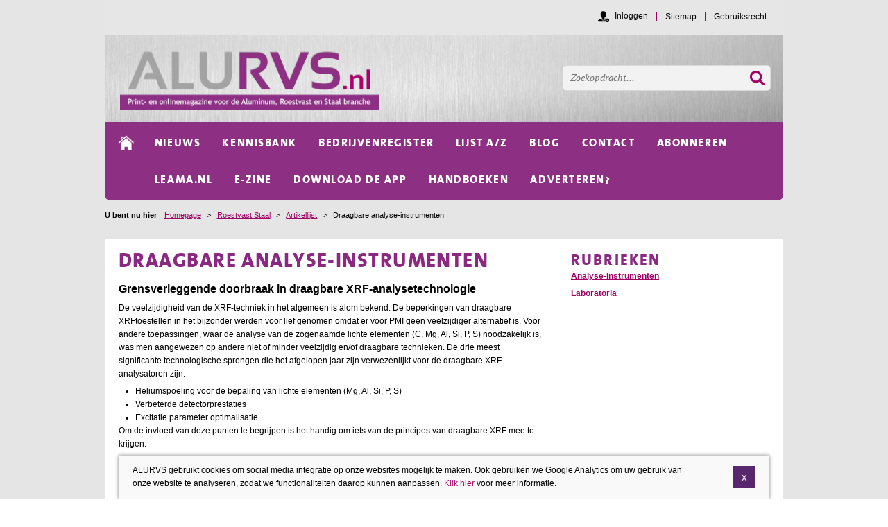

--- FILE ---
content_type: text/html; charset=utf-8
request_url: https://www.alurvs.nl/roestvast-staal/artikellijst/761/
body_size: 10501
content:
<!DOCTYPE html>
<html lang="nl">

<head>
    	<meta charset="utf-8">

	<title>Draagbare analyse-instrumenten </title>

	<meta name="generator" content="e-Grip">
	<meta name="description" content="De veelzijdigheid van de XRF-techniek in het algemeen is alom bekend. De beperkingen van draagbare XRFtoestellen in het bijzonder werden voor lief genomen omdat er voor PMI geen veelzijdiger alternatief is. Voor andere toepassingen, waar de analyse van de zogenaamde lichte elementen (C, Mg, Al, Si, P, S) noodzakelijk is, was men aangewezen op andere niet of minder veelzijdig en/of draagbare technieken">
	<meta name="keywords" content="XRF, XRF-analyse, PMI, monel, ally c-4s, roestvast staal, rvs, XRFtoestellen, C, Mg, Al, Si, P, S, ">
	<meta name="googlebot" content="noodp">
	<meta name="viewport" content="width=device-width, initial-scale=1">
	<meta property="og:title" content="Draagbare analyse-instrumenten ">
	<meta property="og:url" content="https://www.alurvs.nl/roestvast-staal/artikellijst/761/">
	<meta property="og:description" content="De veelzijdigheid van de XRF-techniek in het algemeen is alom bekend. De beperkingen van draagbare XRFtoestellen in het bijzonder werden voor lief genomen omdat er voor PMI geen veelzijdiger alternatief is">
	<meta property="og:site_name" content="AluRVS">
	<meta property="og:image" content="https://www.alurvs.nl/assets/alurvs/images/default/2015/og_logo_2021.jpg">

	<link rel="canonical" href="/roestvast-staal/artikellijst/761/" title="Draagbare analyse-instrumenten ">
	<link rel="shortcut icon" href="/assets/alurvs-1.0.55/favicon.ico">
	<link rel="home" href="/roestvast-staal/" title="Homepage">

	<link rel="stylesheet" href="/assets/alurvs-1.0.55/css/default/screen.css">

	<link rel="stylesheet" href="/assets/alurvs-1.0.55/css/default_2015/screen.css">
	<link rel="stylesheet" media="print" href="/assets/alurvs-1.0.55/css/default/print.css">    
    <!-- Google Tag Manager -->
                    <script>(function(w,d,s,l,i){w[l]=w[l]||[];w[l].push({'gtm.start':
                    new Date().getTime(),event:'gtm.js'});var f=d.getElementsByTagName(s)[0],
                    j=d.createElement(s),dl=l!='dataLayer'?'&l='+l:'';j.async=true;j.src=
                    'https://www.googletagmanager.com/gtm.js?id='+i+dl;f.parentNode.insertBefore(j,f);
                    })(window,document,'script','dataLayer','GTM-M3T7CJ');</script>
                    <!-- End Google Tag Manager -->

    
    <script type="text/javascript">

        window.reCaptchaInitialized = false;
        window.reCaptchaKey = '6LcNe2MpAAAAAIRaaR8LIn3kLfC8qhAwB8axvRyw';
        window.reCaptchaController = new function() {

            this.onLoadQueue = [];

            this.initialize = function(onReady, onError) {

                if (window.reCaptchaInitialized) {

                    // recaptcha already loaded, fire immediately
                    onReady();

                } else {

                    if (window.reCaptchaKey != '') {

                        this.onLoadQueue.push(onReady);

                        // adding recaptcha script to head

                        var src = 'https://www.google.com/recaptcha/api.js?render=' + window.reCaptchaKey + '&onload=onReCaptchaLoad';

                        var head = document.getElementsByTagName('head').item(0);
                        var script = document.createElement('script');
                        script.setAttribute('type', 'text/javascript');
                        script.setAttribute('src', src);
                        head.appendChild(script);

                    } else {

                        // no recaptcha key found, calling error
                        if (onError != null) {
                            onError();
                        }

                    }

                }

            };

            this.reCaptchaLoaded = function() {

                // recaptcha is now loaded, process onload queue

                while (this.onLoadQueue.length > 0) {

                    var onLoad = this.onLoadQueue.shift();

                    onLoad();

                }

            }

       };

       function onReCaptchaLoad() {

           window.reCaptchaController.reCaptchaLoaded();

       }

    </script>

        
</head>


    <body class="page default">


            <!-- Google Tag Manager (noscript) -->
            <noscript><iframe src="https://www.googletagmanager.com/ns.html?id=GTM-M3T7CJ
            height="0" width="0" style="display:none;visibility:hidden"></iframe></noscript>
            <!-- End Google Tag Manager (noscript) -->

    <!--UdmComment-->
    <div id="mobilenav">
	<div class="menu"><span>Open menu</span></div>
	<div class="menu close"><span>Close menu</span></div>
	<ul>
		<li class="mail"><a href="mailto:info@2blonds.nl" data-role="button" title="Mail"><img src="/assets/alurvs-1.0.55/images/default/responsive/mail.svg" alt="Mail" title="Mail" /></a></li>
		<li class="phone"><a href="tel:0715314511" data-role="button" title="Bel"><img src="/assets/alurvs-1.0.55/images/default/responsive/phone.svg" alt="Bel" title="Bel" /></a></li>
		<li class="route"><a href="https://maps.google.nl/maps?q=2313+JS+Leiden&hl=nl&sll=51.992171,4.494086&sspn=1.332748,2.469177&hnear=2313+JS+Leiden,+Zuid-Holland&t=m&z=16&iwloc=A" data-role="button" title="Route"><img src="/assets/alurvs-1.0.55/images/default/responsive/route.svg" alt="Route" title="Route" /></a></li>
	</ul>
</div>

<div id="gototop"><span>Go to top</span></div>

    <!--/UdmComment-->
    
    <div id="container">
            
        <!--UdmComment-->
        <div id="header">
	<div id="globalnav"><h2>Globale links</h2><ul><li><a href="/roestvast-staal/sitemap/" id="g-1"><span>Sitemap</span></a></li><li><a href="/roestvast-staal/gebruiksrecht/" id="g-2"><span>Gebruiksrecht</span></a></li></ul><div class="logged-in-as"><p><a href="?action=Login&successurl=%2Froestvast-staal%2Fartikellijst%2F761%2F" rel="nofollow">Inloggen</a></p></div></div><div id="quicksearch">
    <form method="get" action="/roestvast-staal/zoek/">
        <div>
            <label for="q0">Zoeken</label>
            <input type="text" id="q0" name="q[0]" placeholder="Zoekopdracht..." value="">
                        <input class="submit" type="submit" value="Ok">
        </div>
    </form>
</div>
	<div class="inner-header">
	<h2 class="logo"><a href="/roestvast-staal/" title="Homepage"><img src="/assets/uploads/alurvs/5/logo.png" width="788" height="190" alt="Logo"></a></h2>    </div>
</div>
        <div id="mainnav"><div class="close-mobilenav"></div><h2>Navigatie</h2><ul class="list-home"><li class="home"><a href="/roestvast-staal/"><span>Homepage</span></a></li></ul><ul><li><a href="/roestvast-staal/nieuws/" id="m-1"><span>Nieuws</span></a></li><li><a href="/roestvast-staal/kennisbank/" id="m-2"><span>Kennisbank</span></a></li><li><a href="/roestvast-staal/bedrijvenregister/" id="m-3"><span>Bedrijvenregister</span></a></li><li><a href="/roestvast-staal/lijst-a-z/" id="m-4"><span>lijst A/Z</span></a></li><li><a href="/roestvast-staal/Blog/" id="m-5"><span>Blog</span></a></li><li><a href="/roestvast-staal/contact/" id="m-6"><span>Contact</span></a></li><li><a href="/roestvast-staal/abonneren/" id="m-7"><span>abonneren</span></a></li><li><a href="/roestvast-staal/leama-nl---materialenkennis--24-7-bereikbaar/" id="m-8"><span>Leama.nl </span></a></li><li><a href="https://www.alurvs.nl/roestvast-staal/app/" rel="external" id="m-9"><span>E-Zine</span></a></li><li><a href="/roestvast-staal/downloaddeapp/" id="m-10"><span>download de app</span></a></li><li><a href="/roestvast-staal/Handboeken/" id="m-11"><span>Handboeken</span></a></li><li><a href="/roestvast-staal/adverteren/" id="m-12"><span>Adverteren?</span></a></li></div>        <div id="breadcrumbs">
<h2>U bent nu hier</h2><a href="/" title="Homepage">Homepage</a><span> > </span><a href="/roestvast-staal/" title="Roestvast Staal">Roestvast Staal</a><span> > </span><a href="/roestvast-staal/artikellijst/" title="Artikellijst">Artikellijst</a><span> > </span><span>Draagbare analyse-instrumenten </span></div>
        <!--/UdmComment-->
        
        
        <div class="main empty-aside-left">
<div id="article" class="page-article">
	
    
    <h1>Draagbare analyse-instrumenten </h1>
    <div class="contenttext">
        <div id="pagebody"><div class="artikel_container">
<div class="artikel_left">
<p class="artikel_par"><span style="font-size: medium"><strong>Grensverleggende doorbraak in draagbare XRF-analysetechnologie</strong></span></p>
<p class="artikel_par">De veelzijdigheid van de XRF-techniek in het algemeen is alom bekend. De beperkingen van draagbare XRFtoestellen in het bijzonder werden voor lief genomen omdat er voor PMI geen veelzijdiger alternatief is. Voor andere toepassingen, waar de analyse van de zogenaamde lichte elementen (C, Mg, Al, Si, P, S) noodzakelijk is, was men aangewezen op andere niet of minder veelzijdig en/of draagbare technieken. De drie meest significante technologische sprongen die het afgelopen jaar zijn verwezenlijkt voor de draagbare XRF-analysatoren zijn:</p>
<ul><li>Heliumspoeling voor de bepaling van lichte elementen (Mg, Al, Si, P, S)</li>
    <li>Verbeterde detectorprestaties</li>
    <li>Excitatie parameter optimalisatie</li>
</ul>
Om de invloed van deze punten te begrijpen is het handig om iets van de principes van draagbare XRF mee te krijgen.
<h3>De werking<br/>
 </h3>
<p class="artikel_par">Een draagbare XRF is opgebouwd met een klein aantal modules waarvan de functie hierna wordt beschreven:<br/>
 </p>
<h3>Excitatie bron<br/>
 </h3>
<p class="artikel_par">Een röntgenbuis genereert een bundel van röntgenstralen die op het monster wordt gefocust. In het monster kunnen deze stralen worden geabsorbeerd door de atomen van de verschillende elementen die in het monster aanwezig zijn. Elektronen in binnenste schillen kunnen hierdoor uit hun baan worden geschoten. Het gat wat hierdoor ontstaat, wordt opgevuld door een elektron van een buitenschil.<br/>
 </p>
</div>
<div class="artikel_right"><picture><img alt="" width="500" height="289" src="/images/cached/resample/png/data/uploads/cms_visual_3460.png_1689669014_500x289.png" loading="lazy"/></picture><br/><p class="artikel_par">De energie die hierbij vrijkomt veroorzaakt de emissie van een fluorescentieröntgenstraal die, qua energie, karakteristiek is voor de atomaire transities die in het monster plaatsvinden. Ieder element fluoresceert met een karakteristiek energieniveau en deze door het monster uitgestraalde energie wordt opgevangen door een zgn. Si PIN-detector.<br/>
 </p>
<h3>Detector<br/>
 </h3>
<p class="artikel_par">De detector absorbeert de fluorescentiestraling en converteert deze elektromagnetische energie naar elektrische pulsen. De hooge van deze pulsen is proportioneel aan het energieniveau van de geabsorbeerde straling. De amplitude van deze pulsen geeft kwalitatieve informatie d.w.z. de elementen die aanwezig zijn. Het aantal pulsen per seconde met een bepaalde amplitude geeft kwantitatieve infomatie, ofwel de concentratie van de aanwezige elementen. Deze pulsen worden gedigitaliseerd en vervolgens doorgestuurd naar een interne computer alwaar een groot aantal berekeningen worden uitgevoerd om van die pulsjes uiteindelijk een betrouwbare kwantitatieve analyse te krijgen, die vervolgens op het scherm wordt uitgelezen.</p>
</div>
</div>
<div class="artikel_container">
<div class="artikel_left"><picture><img alt="" width="300" height="278" src="/images/cached/resample/png/data/uploads/cms_visual_29.png_1689669013_300x278.png" loading="lazy"/></picture><br/><br/><h3>Heliumspoeling voor bepaling van lichte elementen<br/>
 </h3>
<p class="artikel_par">Zoals eerder aangegeven moeten de röntgenstralen van het monster door de detector worden opgevangen. De stralen moeten hierbij een afstand van ongeveer 6 mm overbruggen. Sommige elementen zenden echter zulke zwakke röntgenstralen uit dat die niet de energie hebben om die afstand te overbruggen. Deze worden, als het om XRF-analyse gaat, ‘lichte elementen’ genoemd. Over het algemeen betekent dit alle elementen lichter dan atoomnummer 19, kalium (K). De straling van deze elementen wordt volledig geabsorbeerd in lucht. Door nu de ruimte tussen röntgenbuis, monster en detector met heliumgas te spoelen, creëren we een inerte omgeving die voor de lichte elementen makkelijk is te overbruggen. Hierdoor is het mogelijk om de voor metaallegeringen interessante elementen zoals Mg, Al, Si, P en S te analyseren. De elementen beneden atoomnummer 6, zoals bijvoorbeeld C, zijn helaas niet te detecteren. Door deze doorbraak in draagbare XRF-technologie is het nu mogelijk om duizenden werkstoffen te analyseren die voorheen enkel door laboratorium XRF’s of andere technieken te analyseren waren. Een aantal voorbeelden:</p>
<ul><li>Aluminiumlegeringen die gekenmerkt worden door silicium en magnesium</li>
    <li>Titaniumlegeringen voor het aluminiumgehalte</li>
    <li>Zinklegeringen die worden gescheiden door de aluminiumconcentratie</li>
    <li>Monel®, roestvast staal en superlegeringen voor het aluminiumgehalte</li>
    <li>Koper- en bronslegeringen voor Al en Si<br/>
     </li>
</ul></div>
<div class="artikel_right">
<p><picture><img alt="" width="300" height="140" src="/images/cached/resample/png/data/uploads/cms_visual_32.png_1689669014_300x140.png" loading="lazy"/></picture></p>
<h3>Verbeterde detectorprestaties<br/>
 </h3>
<p class="artikel_par">De detector kan worden gezien als het hart van de analyzer. Het functioneert als een transducer die de van het monster afkomstige elektromagnetische straling opvangt en de energie omzet naar een elektronische puls die door een computer kan worden verwerkt. Een aantal parameters, zoals energieresolutie, signaal/ruisverhouding en de foton telcapaciteit zijn heel belangrijk voor de prestaties van de analyzer. Recentelijk zijn de Si PIN-detectoren verstevigd voor gebruik in draagbare apparatuur met een resolutie van 188 eV een count rate van 20.000 cps en signaal/ruis verhouding van 600:1. Dit zijn maar getallen, maar kijk eens naar onderstaand diagram.<br/>
 </p>
<picture><img alt="" width="500" height="347" src="/images/cached/resample/png/data/uploads/cms_visual_3458.png_1689669014_500x347.png" loading="lazy"/></picture><br/><br/><p>De hogere resolutie verbetert het scheidend vermogen, waardoor er minder of geen pieken van verschillende elementen elkaar overlappen. Hierdoor wordt de meting van een element zuiverder en zijn er minder correcties nodig voor effecten van storende elementen. De verbeterde signaal/ruisverhouding verhoogt de gevoeligheid. Tenslotte de telcapaciteit. Je kunt een superhoge resolutie en signaal/ruisverhouding hebben, maar als de detector niet de snelheid heeft om die stralen/signalen te verwerken dan bereik je niets. Om een idee te geven van de detectorverbetering: nog maar 2 jaar geleden had een goede detector een resolutie van 300 eV een signaal/ruisverhouding van 200:1 en een count rate van 6000 cps. Deze verbetering in detectorprestatie vertaalt zich in een hogere gevoeligheid, betere precisie en verlaagde detectiegrenzen.</p>
</div>
</div>
<div class="artikel_page_end"> </div>
<div class="artikel_container">
<div class="artikel_left">
<p class="artikel_par">Door deze verbeteringen is het nu ook mogelijk om draagbare XRF in te zetten voor de analyse van sporen en verontreinigingen. De onderstaande illustratie geeft de verbetering voor de gevoeligheid van bijvoorbeeld Cr weer op een niveau van ongeveer 0,02%.</p>
<h3>Excitatie parameter optimalisatie<br/>
 </h3>
<p class="artikel_par">Gedurende de laatste 3 jaar is het gebruik van een röntgenbuis i.p.v. radioactieve bronnen, om het mild te zeggen, explosief toegenomen. Over het algemeen werken deze buizen op een vaste hoogspanning tussen de 35 en 40 kV. De meeste materialen zijn met die excitatiespanning redelijk tot zeer goed te meten. Toch zijn er een aantal legeringen die, door kleine concentratieverschillen voor bepaalde elementen en legeringen, lastiger te analyseren te zijn.</p>
<p class="artikel_par">Een voorbeeld hiervan is RVS 304 en 321. Deze legeringen zijn qua elementconcentraties bijna niet te scheiden, het verschil is dat 321 zo’n 0,15-0,40% Ti bevat en 304 geen. Met een systeem dat op een vaste hoogspanning werkt kan het wel 30 seconden duren voordat je, op basis van precisie, genoeg zekerheid hebt voor een positieve identificatie. De reden is enerzijds dat een hoogspanning van 35 kV minder efficiënt is voor het exciteren van een laag energetisch element als Ti en anderzijds de detector druk bezig is om de fotonen van de hoofdbestanddelen (Fe, Cr, Ni) te tellen zodat er relatief weinig tijd over is om Tifotonen te tellen.<br/>
 </p>
</div>
<div class="artikel_right"><picture><img alt="" width="500" height="330" src="/images/cached/resample/png/data/uploads/cms_visual_3461.png_1689669014_500x330.png" loading="lazy"/></picture><br/><br/><p class="artikel_par">Door tijdens de analyse van 35 kV over te schakelen naar 15 kV en gebruik te maken van een Fe-filter wordt het Ti veel beter geëxciteerd (zie bovenstaande afbeelding) en wordt de analysetijd voor een positieve identificatie verkort tot slechts 5 sec.</p>
<p class="artikel_par">Andere voorbeelden van bijna tweeling legeringen, anders dan voor Ti- en V-concentratie zijn:</p>
<ul><li>Monel® R400 Vs Monel® K500 (Ti-verschil 0,4%)</li>
    <li>Alloy C-4Vs Alloy S (Ti-verschil 0,3%)</li>
    <li>P9 Vs P91, 9Cr Vs 9Cr+V (Ti-verschil 0,3 %)</li>
</ul></div>
</div>
<div class="artikel_page_end"> </div></div>    </div>

    <div class="page-actions"><a class="back-button" href="/roestvast-staal/artikellijst/">Terug</a><div id="back"></div></div>        
    

</div>
<div id="aside-right">
    <div class="linkbox linkbox-number-2"><h2>Rubrieken</h2><ul><li><a href="/roestvast-staal/rubriekenlijst/1160/">Analyse-Instrumenten</a></li><li><a href="/roestvast-staal/rubriekenlijst/1182/">Laboratoria</a></li></ul></div><style>.linkbox, .linkbox_video {   }</style>    
</div>
</div>	<div class="row c-2 newsletter">
		
		<div class="column">
			<h2>Nieuwsbrief</h2><p>Schrijf je hier in voor de wekelijkse Nieuwsbrief en blijf op de hoogte van alle niet te missen ontwikkelingen in de Aluminium Roestvast en Staal branche!</p>		</div>
		<div class="column">
			
	
				<script>

				// create custom event to submit form
				(function () {
		              if ( typeof window.CustomEvent === "function" ) return false;

		              function CustomEvent ( event, params ) {
		                params = params || { bubbles: true, cancelable: true, detail: undefined };
		                var evt = document.createEvent('submit');
		                evt.initCustomEvent( event, params.bubbles, params.cancelable, params.detail );
		                return evt;
		               }

		              CustomEvent.prototype = window.Event.prototype;

		              window.CustomEvent = CustomEvent;

				})();

					function initRecaptchaForm(form) {

						grecaptcha.ready(function() {

							grecaptcha.execute("6LcNe2MpAAAAAIRaaR8LIn3kLfC8qhAwB8axvRyw", {action: 'subscribe'}).then(function(token) {

								var recaptchaFields = document.querySelectorAll('input[name="gReCaptchaToken"]');

								recaptchaFields.forEach(function(recaptchaField) {
									recaptchaField.value = token;
								});

								var sourceForm = document.getElementById(form.id);

								// create and submit dummy form

								var submitForm = document.createElement('form');
								submitForm.style.visibility = 'hidden';
								submitForm.method = sourceForm.getAttribute('method');
								submitForm.setAttribute('action', sourceForm.getAttribute('action'));

								var formData = new FormData(sourceForm);

								for(var pair of formData.entries()) {
								    //console.log(pair[0]+ ', '+ pair[1]);

								    var input = document.createElement('input');
								    input.setAttribute('name', pair[0]);
								    input.setAttribute('value', pair[1]);
								    submitForm.appendChild(input);

								 }

								document.body.appendChild(submitForm);
								submitForm.submit();

							});

						});

					}

					window.addEventListener("load",function(event) {

					    var checkReCaptcha = function(e) {

					        var target = e.target;

					        if (target.form) {

					            var form = target.form;

                                var reCaptchaInitialized = false;

                                if ((form.reCaptchaInitialized != null) && (form.reCaptchaInitialized == true)) {

                                    reCaptchaInitialized = true;

                                }

                                if (reCaptchaInitialized == false) {

                                    var onReady = function() {

                                        var element = form.querySelector("input.button");

                                        form.reCaptchaInitialized = true;

                                        element.addEventListener('click', function(e) { e.preventDefault(); initRecaptchaForm(e.target.form); }, false);

                                    }

                                    window.reCaptchaController.initialize(onReady);

                                }

					        }

					    }

					    var form = document.getElementById('inline_cms_form_1');

					    if (form) {

					        if (form.elements['username']) {

					            form.elements['username'].addEventListener('focus', checkReCaptcha);
                                form.elements['username'].addEventListener('input', checkReCaptcha);

                                if (form.elements['username'].value != '') {

                                    checkReCaptcha({target:form.elements['username']});

                                }

					        }

                            if (form.elements['frmemail']) {

                                form.elements['frmemail'].addEventListener('focus', checkReCaptcha);
                                form.elements['frmemail'].addEventListener('input', checkReCaptcha);

                                if (form.elements['frmemail'].value != '') {
                                    checkReCaptcha({target:form.elements['frmemail']});
                                }

                            }

					        var submitButton = form.querySelector('input.button');

					        if (submitButton) {

					            submitButton.addEventListener('focus', checkReCaptcha);
                                submitButton.addEventListener('click', checkReCaptcha);

					        }

					    }

					});
				</script>


<script type="text/javascript">
//<![CDATA[
function validate_inline_cms_form_1(frm) {
  var value = '';
  var errFlag = new Array();
  var _qfGroups = {};
  _qfMsg = '';

  value = frm.elements['frmemail'].value;
  var regex = /^[a-z0-9]+([_\.-][a-z0-9]+)*@([a-z0-9]+([\.-][a-z0-9]+)*)+\.[a-z]{2,}$/i;
  if (value != '' && !regex.test(value) && !errFlag['frmemail']) {
    errFlag['frmemail'] = true;
    _qfMsg = _qfMsg + '\n - E-mailadres: moet een geldig e-mailadres zijn';
  }

  value = frm.elements['frmemail'].value;
  if (value == '' && !errFlag['frmemail']) {
    errFlag['frmemail'] = true;
    _qfMsg = _qfMsg + '\n - Verplicht veld: E-mailadres:';
  }

  if (_qfMsg != '') {
    _qfMsg = 'Er is onjuiste informatie ingevoerd' + _qfMsg;
    _qfMsg = _qfMsg + '\nVerbeter deze velden a.u.b.';
    alert(_qfMsg);
    return false;
  }
  return true;
}
//]]>
</script>
<form action="/roestvast-staal/mailinglijst" method="post" id="inline_cms_form_1" onsubmit="try { var myValidator = validate_cms_form_1; } catch(e) { return true; } return myValidator(this);" class="basicform inlineform"><div class="nodisplay"><input name="frmsubscribe" type="hidden" value="subscribe" />
<input name="groups[2]" type="hidden" value="1" />
<input name="gReCaptchaToken" type="hidden" value="" />
<input name="currentpage" type="hidden" value="1" />
<input name="action" type="hidden" value="SubmitForm" />
<input name="show" type="hidden" value="list" />
</div><div class="element"><div class="label"><label for="frmemail">E-mailadres:<span class="req">*</span></label></div><div class="input"><input id="frmemail" name="frmemail" type="text" value="" /></div></div><div class="element submit"><input class="button submit" name="submit" value="Aanmelden" type="submit" /></div><p class="notice">Velden met een * zijn verplicht</p></form>		</div>
	</div>

<div id="footer">

    <div class="footercolumn contact-column">
        <h2>Contactgegevens</h2><p>Uitgave van:</p>
<p><strong>2BLONDS V.O.F.</strong><br/>
De Laat de Kanterstraat 27a<br/>
2313 JS Leiden<br/><a href="mailto:info@2blonds.nl">info@2blonds.nl</a></p>
<p>BTW NL : 856430110 B01 <br/>
KvK 66180716<br/>
 </p>    </div>

    <div class="footercolumn twitter-column">
            </div>
    
    <div class="footercolumn nav-column"></div>
    <p id="props"><a href="" title=""></a></p><!--
	Script execution time: 0.6933422088623 sec.
	Memory usage: 35.711.632 bytes.
	Query time: 0s.
	Queries executed: 0
	-->
</div>
        
    </div>
        
    
    
        
    <style>#header { background-image: url(/assets/alurvs/images/default/2015/bg_header.png); }</style><style>#quicksearch .submit, #searchform .button { background-image: url(/assets/alurvs/images/default/2015/search_button.png); }</style><style>
            a,
            a:visited,
            a:active,
            a:hover,
            #quicksearch .submit,
            #mainnav ul li a:hover,
            #mainnav ul li:hover a,
            #mainnav ul li .subnav ul li a,
            .progresstext,
            ul.sitemap ul,
            ul.sitemap,
            ul.sitemap li ul li ul li a,
            #searchform .button,
            .forum a, .pollarchive a,
            #feedbackform .button,
            #feedbackform .button:hover,
            .protected-article-options .get-subscription h3,
            .forum-login-options .get-account h3,
            .account-overview h2,
    		body.page.landing .locked a,
    		body #footer .footercolumn.nav-column ul li a:hover,
    		body #header #globalnav ul li a:hover,
    		body #header #globalnav .logged-in-as a:hover
            { color: #a20065; }
            
            .page-actions a,
            .page-actions a:visited,
            .page-actions a:hover,
            .alphabet-index span a:hover, 
            .alphabet-index span a.selected,
            .list-agenda li a .more,
            #progressfill,
            .basicform .submit input,
            .subscriptionform a,
            .subscriptionform a:visited,
            .subscriptionform a:hover,
            .buy-article-button,
            .buy-article-button:visited,
            .buy-article-button:hover,
            .protected-article-options .get-subscription a.button,
            .protected-article-options .get-subscription a.button:visited,
            .protected-article-options .get-subscription a.button:hover,
            .forum-login-options .get-account a.button,
            .forum-login-options .get-account a.button:visited,
            .forum-login-options .get-account a.button:hover,
            #createaccount .extra-info,
            #terms-overlay,
            .account-overview .option .action a.button,
            .account-overview .option .action a.button:visited,
            .account-overview .option .action a.button:hover,
            .protected-article-options .loggedin-get-subscription a.button,
            .protected-article-options .loggedin-get-subscription a.button:visited,
            .protected-article-options .loggedin-get-subscription a.button:hover
            { color: #fff; background-color: #a20065; }
            
            .alphabet-index,
            .progressbar,
            .forum a, .pollarchive a,
            .pollresult div,
            #feedback,
            #preview-bar,
            .notice,
            #terms-overlay #close-terms,
    		body #footer .footercolumn.nav-column ul li,
    		body #header #globalnav ul li
            { border-color: #a20065; }
        </style><style>
            h1, h2, h3, h4, h5, h6,
            .inline-sections-middlecolumn .inline-section h2 a,
            .list-default li h2 a,
            .list-rich li h2 a,
            ul.sitemap li a,
            .linkbox .toggle-items,
    		.group-default dt h2 a
            { color: #8b2882; }
            
            #searchform,
            .searchengine .notice
            { background-color: #8b2882; }
        </style><style>
            #aside-left .contact-info,
            #article,
            #footer .footercolumn.twitter-column,
            #footer .footercolumn.news-column,
            #footer .footercolumn.banner-column,
            #footer .inlineform .element .label .input input,
            #aside-middle-homepage,
            .inline-sections-middlecolumn ul li,
            .inline-section-rich ul li .imgbox,
            .alphabet-items ul,
            .alphabet-items ul li,
            .list-agenda,
            .list-agenda li,
            .basicform, 
            .basicform input, 
            .basicform textarea, 
            .basicform select,
            .basicform .submit,
            ul.sitemap li a { border-color: #efefef; }    
        </style><style>
            #mainnav ,
            .protected-article-options h2,
            .forum-login-options h2,
            .notice,
            .forum thead th, .topic thead th, .pollarchive thead th
            { background-color: #8d2f83; }
        </style><style>
            .forum, .topic, .pollarchive,
            .forum tbody th, .forum tbody td, .pollarchive tbody th, .pollarchive tbody td,
            .forum tr, .topic tr, .pollarchive tr
            { border-color: #8d2f83; }
        </style><style>
            #mainnav ul li .subnav ul,
            .alphabet-index span
            { background-color: #e6dee9; }
        </style><style>
            #footer,
            #aside-right-homepage .inline-section-0,
            #cboxCurrent
            { background-color: #efefef; }
        </style><style>
        @media only screen and (max-width: 768px) {
                 #container #header { background-color: #8b2882; }   
        }
        </style>    
    
    

<script type="text/javascript">
/* <![CDATA[ */
var google_conversion_id = 944272941;
var google_custom_params = window.google_tag_params;
var google_remarketing_only = true;
/* ]]> */
</script>
<script type="text/javascript" src="//www.googleadservices.com/pagead/conversion.js">
</script>
<noscript>
<div style="display:inline;">
<img height="1" width="1" style="border-style:none;" alt="" src="//googleads.g.doubleclick.net/pagead/viewthroughconversion/944272941/?value=0&amp;guid=ON&amp;script=0"/>
</div>
</noscript>


<!-- Facebook Pixel Code -->
<script>
    !function(f,b,e,v,n,t,s)
    {if(f.fbq)return;n=f.fbq=function(){n.callMethod?
    n.callMethod.apply(n,arguments):n.queue.push(arguments)};
    if(!f._fbq)f._fbq=n;n.push=n;n.loaded=!0;n.version='2.0';
    n.queue=[];t=b.createElement(e);t.async=!0;
    t.src=v;s=b.getElementsByTagName(e)[0];
    s.parentNode.insertBefore(t,s)}(window,document,'script',
    'https://connect.facebook.net/en_US/fbevents.js');

    fbq('init', '186605681965966'); 
    fbq('track', 'PageView');
</script>
<noscript>
    <img height="1" width="1" src="https://www.facebook.com/tr?id=186605681965966&ev=PageView&noscript=1"/>
</noscript>
<!-- End Facebook Pixel Code -->


	<script type="text/javascript" src="/assets/alurvs-1.0.55/jscript/jquery-1.7.2.min.js"></script>
	<script type="text/javascript" src="/assets/alurvs-1.0.55/jscript/package.js"></script>
	<script type="text/javascript" src="/assets/alurvs-1.0.55/jscript/event.js"></script>
	<script type="text/javascript" src="/assets/alurvs-1.0.55/jscript/cms.js"></script>
	<script type="text/javascript" src="/assets/alurvs-1.0.55/jscript/responsive-tables.js"></script>
	<script type="text/javascript" src="/assets/alurvs-1.0.55/jscript/cookieNotification.js"></script>
	<script type="text/javascript" src="https://www.googletagmanager.com/gtag/js?id=G-T99YBLPGYZ"></script>


	<script type="text/javascript">
		//<![CDATA[
		cms.Lang.setText("Back", "Terug");
		
            var cm = new cookieMonster({
                "text_description":"ALURVS gebruikt cookies om social media integratie op onze websites mogelijk te maken. Ook gebruiken we Google Analytics om uw gebruik van onze website te analyseren, zodat we functionaliteiten daarop kunnen aanpassen. <a href=\"\/cookiebeleid\/\">Klik hier<\/a> voor meer informatie."
            });
        
		var gtmAccount = "GTM-M3T7CJ";
		$(function() {
		$("#mobilenav .menu").bind("click", function () {
			$("body").toggleClass("mainnav-opened");
		});
		$("#mobilenav .menu.close").bind("click", function () {
			$("body").toggleClass("mainnav-closed");
		});
		if (document.documentElement.clientWidth <= 960) {
			$(window).scroll(function() {
	    		if ($(this).scrollTop()) {
	        		$("#gototop").fadeIn();
	    		} else {
	        		$("#gototop").fadeOut();
	    		}
			});
			$("#gototop").bind("click", function () {
				$("html, body").animate({ scrollTop: 0 }, "fast");
	  			return false;
			});
		}
	});
		
                var printButton = "<a href=\"/roestvast-staal/artikellijst/761.print.html\" class=\"print-button\" rel=\"external nofollow\">Print deze pagina</a>";
                $(".page-actions #back").append(printButton);
                $(".page-actions .back-button").live("click", function () { window.history.back(); return false; });
            
		$(function() {
		if (document.documentElement.clientWidth <= 960) {
			$("#globalnav").appendTo("#header .inner-header");
			$("#quicksearch").appendTo("#header .inner-header");
		}
	});
		(function(i,s,o,g,r,a,m){i['GoogleAnalyticsObject']=r;i[r]=i[r]||function(){
(i[r].q=i[r].q||[]).push(arguments)},i[r].l=1*new Date();a=s.createElement(o),
m=s.getElementsByTagName(o)[0];a.async=1;a.src=g;m.parentNode.insertBefore(a,m)
})(window,document,'script','https://www.google-analytics.com/analytics.js','ga');

ga('create', 'UA-34762818-1', 'auto');
ga('set', 'anonymizeIp', true);
ga('send', 'pageview');

		window.dataLayer = window.dataLayer || [];
function gtag(){dataLayer.push(arguments);}
gtag('js', new Date());

gtag('config', 'G-T99YBLPGYZ', { 'anonymize_ip': true });

		cm.init();
		//]]>
	</script>

    </body>
</html>


--- FILE ---
content_type: text/css;charset=UTF-8
request_url: https://www.alurvs.nl/assets/alurvs-1.0.55/css/default_2015/screen.css
body_size: 2919
content:
@font-face{font-family:'TheSansExtraBoldCaps';src:url("/assets/alurvs/fonts/default/thesansextraboldcaps-webfont.woff2") format("woff2"),url("/assets/alurvs/fonts/default/thesansextraboldcaps-webfont.woff") format("woff");font-weight:normal;font-style:normal;font-display:swap}@font-face{font-family:'PT Serif';src:url("/assets/alurvs/fonts/default/pt_serif-web-italic-webfont.woff2") format("woff2"),url("/assets/alurvs/fonts/default/pt_serif-web-italic-webfont.woff") format("woff");font-weight:normal;font-style:normal;font-display:swap}#header{margin:0;padding:12px 0}#header h2.logo{margin:0 0 0 1em}#header h2.logo a img{display:block;width:auto;height:90px}#globalnav .logged-in-as{background-image:url(/assets/alurvs/images/default/2015/icon_user.png)}#globalnav .logged-in-as p a{color:#000}#globalnav ul li a{color:#000}#quicksearch label{color:#000}#mainnav{border-radius:0 0 .5em .5em}#mainnav ul{padding-bottom:.5em;overflow:hidden}#mainnav ul li{border:none}#mainnav ul li a{padding:1em .6em;border-radius:.5em}#mainnav ul.list-home{float:left}#mainnav ul.list-home li.home{padding-top:.25em;padding-bottom:0}.forumtopiclist .basicform input,.forumtopiclist .basicform textarea,.forumtopic .basicform input,.forumtopic .basicform textarea{border:1px solid #8c3083}#addthis h3{margin-top:.35em;margin-bottom:.5em}.group-default.toggle-active .dd-wrapper dd a{display:inline-block;font-weight:bold;margin-top:1em}.group-default.toggle-active .dd-wrapper dd p{margin:0}.group-default.toggle-active .dd-wrapper{display:none}.group-default .dd-wrapper .description p{margin-bottom:0}.group-default.toggle-active h2:hover{cursor:pointer}h1{letter-spacing:.05em}iframe{max-width:100%}body{background-color:#e5e5e5}body #header{background:transparent;padding:0}body #header #globalnav{position:relative;top:auto;right:auto;width:100%;padding:1em 0}body #header #globalnav ul{text-align:center;list-style:none;margin:.2em 0 0 0}body #header #globalnav ul li{padding:0 1em;border-left:1px solid #59276d;font-size:1.2rem;line-height:1}body #header #globalnav ul li:first-child{margin-right:0}body #header #globalnav ul li a{color:#000;text-decoration:none;text-transform:initial;font-size:1.2rem}body #header #globalnav ul li a:hover{color:#59276d;text-decoration:underline}body #header #globalnav .logged-in-as{margin-right:1em}body #header #globalnav .logged-in-as a:hover{color:#59276d}body #header .inner-header{background:#fff url(/assets/alurvs/images/default/2015/bg_header.png) center no-repeat;background-size:cover;padding:1.5em 0}body #quicksearch{bottom:3.75em}body #quicksearch label{display:none}body #quicksearch input#q,body #quicksearch input#q0{font-family:'PT Serif', serif;font-style:italic;background:#f2f2f2;border:1px solid rgba(0,0,0,0.1);border-radius:.35em;font-size:1.4rem}body #quicksearch .submit{background-image:url(/assets/alurvs/images/default/search.png);background-size:100%;width:32px;height:32px;margin:2px 0 0 -36px}body #mainnav ul.list-home li.home{padding:.4em 0 0 .4em}body #mainnav ul.list-home li.home a{background-position:center;background-size:24px}body.subsite #article.subsite{width:286px;margin-right:40px}body.subsite #aside-middle-homepage{margin-right:40px;padding-left:0;border:none;width:286px}body.subsite #aside-right-homepage{width:286px}body .main{background:#fff;padding:20px;overflow:hidden}body .main #article{border-right:none;margin:0 15px 0 0;padding:0;width:458px}body .main.empty-aside-left #aside-left{display:none}body .main.empty-aside-left #article{width:612px;padding-right:20px;margin-right:20px}body .main.empty-aside-left #aside-right{width:286px}body .main.empty-asides #aside-left,body .main.empty-asides #aside-right{display:none}body .main.empty-asides #article{margin:0 auto;padding-right:0;float:none}body .inline-sections .inline-section{margin-top:0}body #footer{background:#fff;margin-bottom:0;border-radius:.5em .5em 0 0}body #footer .footercolumn.contact-column,body #footer .footercolumn.twitter-column{width:286px;margin:0;padding:0 20px}body #footer .footercolumn.twitter-column{border:none;float:right}body #footer .footercolumn.nav-column{clear:both;width:100%;min-height:1px}body #footer .footercolumn.nav-column ul{text-align:center;list-style:none;margin:2em 0 0}body #footer .footercolumn.nav-column ul li{display:inline-block;padding:0 1em;border-right:1px solid #59276d;font-size:1.2rem;line-height:1}body #footer .footercolumn.nav-column ul li:last-child{border-right:none}body #footer .footercolumn.nav-column ul li a{color:#000;text-decoration:none}body #footer .footercolumn.nav-column ul li a:hover{color:#59276d}#article .contenttext img{max-width:100%;height:auto}body.page.landing .main{background:transparent;padding:0;overflow:visible;clear:both}body.page.landing #article{border:none;margin:0;padding:0;width:100%}body.page.landing #article *,body.page.landing #article *:before,body.page.landing #article *:after{-moz-box-sizing:border-box;-webkit-box-sizing:border-box;box-sizing:border-box}body.page.landing #article h1,body.page.landing #article h2,body.page.landing #article h3{letter-spacing:.05em}body.page.landing #article h2{font-size:22px}body.page.landing #article h3{font-size:18px}body.page.landing #article .linkbox.spotlight h3{font-size:14px}body.page.landing #article .linkbox.spotlight a{font-weight:normal}body.page.landing .headervisual{background-color:#fff;background-size:cover;width:100%;height:300px;position:relative}body.page.landing .headervisual .title{position:absolute;left:60px;bottom:20px}body.page.landing .headervisual h1{margin:0;padding:20px;background:#fff;width:562px}body.page.landing .anchor-links{margin:0 0 2em 0}body.page.landing .row{margin:0 0 20px 0}body.page.landing .row .column{background:#fff;padding:10px;float:left;margin-right:0;width:100%}body.page.landing .row .column.locked{background:#fff url(/assets/alurvs/images/default/locked.png) right 20px top 20px no-repeat;background-size:22px}body.page.landing .row .column.locked h2 a{padding-right:25px;border:none;background-color:transparent}body.page.landing .row .column.locked li a{border:none;background-color:transparent}body.page.landing .row.c-2 .column{width:489px;margin-right:20px}body.page.landing .row.c-2 .column:nth-of-type(2){margin-right:0}body.page.landing .row.c-3 .column{width:312px;margin-right:20px;padding:20px}body.page.landing .row.c-3 .column:nth-of-type(3){margin-right:0}body.page.landing .row.c-3 .column h2{margin:0 0 .2em 0;padding:0;line-height:1}body.page.landing .row.c-3 .column h2 a{color:inherit;text-decoration:none}body.page.landing .row.c-3 .column h2 a:hover{text-decoration:underline}body.page.landing .row.c-3 .column .linkbox{margin:0}body.page.landing .row.c-3 .column ul{margin:1em 0 0;min-height:138px}body.page.landing .row.c-3 .column ul li:last-child{margin-bottom:0}body.page.landing .row.c-3 .column .button{margin-top:1em}body.page.landing .row.content{background:#fff}body.page.landing .row.content .column.body{width:664px;padding:60px 80px;margin-right:0}body.page.landing .row.content .column.highlight{width:252px;padding:60px 20px}body.page.landing .row.content .column.highlight h2{margin:0 0 0.5em 0}body.page.landing .row.content .column.highlight h3{margin:0.25em 0}body.page.landing .row.content .column.highlight h3 a{text-decoration:none}body.page.landing .row.content .column.highlight .linkbox ul li{margin:0 0 1em 0}body.page.landing .row.content .column.highlight .banner img,body.page.landing .row.content .column.highlight .imgbox img{width:100%;height:auto}body.page.landing .row.content .column.highlight .banner.empty{background:#f2f2f2;border:1px solid #e5e5e5;width:100%;min-height:90px;text-align:center}body.page.landing .row.content .column.highlight .banner.empty a{line-height:90px}body.page.landing .row .button{height:32px;line-height:32px;text-transform:uppercase;font-weight:bold;padding:0 2.5em;border-radius:.25em;border:none;background-color:#a20065;color:#fff;display:block;text-align:center;text-decoration:none;overflow:hidden;font-size:13px;padding:0;-webkit-appearance:none;border-radius:0;-webkit-transition:background-color .15s ease;-moz-transition:background-color .15s ease;-ms-transition:background-color .15s ease;-o-transition:background-color .15s ease;transition:background-color .15s ease}body.page.landing .row .button:hover{background-color:#000;text-decoration:none}body.page.landing .row:after{content:"";display:table;clear:both}.basicform input,.basicform textarea,.basicform select{border-color:#e5e5e5;background:#f2f2f2}.row.newsletter{margin:20px 0;background:#fff;position:relative;clear:both;display:-webkit-box;display:-moz-box;display:-ms-flexbox;display:-webkit-flex;display:flex;-webkit-align-items:stretch;-moz-align-items:stretch;-ms-align-items:stretch;-ms-flex-align:stretch;align-items:stretch}.row.newsletter:before{content:"";display:block;position:absolute;top:0;left:0;width:100%;height:100%;background-color:rgba(139,40,131,0.05)}.row.newsletter .column{padding:10px 20px;-webkit-box-flex:1;-moz-box-flex:1;-webkit-flex:1;-ms-flex:1;flex:1}.row.newsletter .column:first-child{font-size:14px}.row.newsletter .column:first-child h2{margin:0}.row.newsletter .column:first-child p{font-style:italic;font-family:'PT Serif', serif}.row.newsletter .column:last-child{-webkit-align-self:center;-moz-align-self:center;-ms-align-self:center;align-self:center}.row.newsletter .basicform{border:none;margin:1em 0;padding:0}.row.newsletter .basicform .submit{border:none}.row.newsletter .basicform label{display:none}.row.newsletter .basicform #frmemail{background:#f2f2f2;border-color:#e5e5e5;height:32px;line-height:32px;width:275px;margin-right:1em}.row.newsletter .basicform .element{display:inline-block;margin:-16px 0 0 0;padding:0;width:auto;float:none;position:relative}.row.newsletter .basicform .element .input{float:none;width:auto;display:inline-block}.row.newsletter .basicform .element.submit .button{display:inline-block;position:relative;top:16px;text-transform:uppercase;font-weight:bold;margin:0;border:none;background-color:#a20065;color:#fff;text-align:center;text-decoration:none;overflow:hidden;font-size:13px;padding:0 2.5em;-webkit-appearance:none;border-radius:0;height:auto;line-height:42px;-webkit-transition:background-color .15s ease;-moz-transition:background-color .15s ease;-ms-transition:background-color .15s ease;-o-transition:background-color .15s ease;transition:background-color .15s ease}.row.newsletter .basicform .element.submit .button:hover{background-color:#000;text-decoration:none}.row.newsletter .basicform .notice{display:none}#cookiemonster{box-sizing:border-box;position:fixed;left:0;right:0;width:938px;margin:0 auto;bottom:-100%;font-size:1.2rem;line-height:1.6;background-color:#fff;box-shadow:0 0 5px rgba(0,0,0,0.5);overflow:hidden;z-index:1000}#cookiemonster .column{background-color:rgba(229,229,229,0.25)}#cookiemonster .column.left{float:left;width:90%}#cookiemonster .column.right{width:10%;float:right;text-align:right}#cookiemonster p{margin:0;padding:1em 20px}#cookiemonster a.enable{display:inline-block;width:32px;height:32px;line-height:32px;color:#fff;font-size:1.5rem;margin:0.25em 0;padding:0;background-color:#59276d;text-decoration:none;text-align:center;-webkit-transition:background .25s ease;-moz-transition:background .25s ease;-ms-transition:background .25s ease;-o-transition:background .25s ease;transition:background .25s ease}#cookiemonster a.enable:hover{background-color:#000}@media only screen and (max-width: 768px){html{background-color:#8b2882}#mobilenav{background-color:#8b2882}#gototop{background-color:#8b2882}#container #header{background:transparent url(/assets/alurvs/images/default/2015/bg_header.png) no-repeat left top;background-size:cover}#header h2.logo{margin:0}#header h2.logo img{max-width:100%;height:auto;margin:0 auto}body .main{padding:0;clear:both}body .main #article{width:100%;margin:0 0 4em;overflow:hidden}body .main.empty-aside-left #article{width:100%;margin:0 0 4em;padding-right:0}body .main.empty-aside-left #aside-right{width:100%;margin:0 0 4em}body.subsite #article.subsite,body.subsite #aside-middle-homepage,body.subsite #aside-right-homepage{width:100%;margin:0 0 4em}body #footer .footercolumn.contact-column,body #footer .footercolumn.twitter-column{width:100%;padding:0 0 2em}#container{padding:2%}#container #header{background-image:none;background-color:transparent;padding-bottom:0}#container #header #globalnav{margin:0}#container #header #globalnav ul{margin:0}#container #header #globalnav ul li:first-child{border-left:none}#container #header #globalnav .logged-in-as{margin:0 0 .5em}body.page.landing .headervisual .title{left:5%;right:5%}body.page.landing .headervisual .title h1{width:auto}body.page.landing .row.c-3 .column{width:100%;margin-right:0;margin-bottom:5%;border:2px solid #e5e5e5}body.page.landing .row.content .column.body,body.page.landing .row.content .column.highlight{width:100%;padding:5%;border:2px solid #e5e5e5;border-width:0 2px}body.page.landing .row.content .column.highlight{border-bottom:2px solid #e5e5e5}.row.newsletter{display:block}.row.newsletter .column:first-child{padding-bottom:0}.row.newsletter .column:last-child{padding-top:0}.row.newsletter .column p{max-width:100%}.row.newsletter .column .basicform{padding:0 20px;max-width:320px;margin:1em auto}.row.newsletter .column .basicform .element{display:block;margin:0 0 10px 0}.row.newsletter .column .basicform .element .input{width:100%}.row.newsletter .column .basicform .element #frmemail{width:100%;margin-right:0}.row.newsletter .column .basicform .element.submit{margin-bottom:0}.row.newsletter .column .basicform .element.submit .button{top:auto;width:100%;float:none;margin:0 auto}#cookiemonster{width:100%}#cookiemonster a.enable{margin:0.75em 0}}@media only screen and (max-width: 640px){#container{padding:5%}#cookiemonster .column.left{float:none;width:100%}#cookiemonster .column.right{float:none;width:100%;text-align:center}#cookiemonster .column.right p{padding-top:0}}
/*# sourceMappingURL=screen.css.map */


--- FILE ---
content_type: text/css;charset=UTF-8
request_url: https://www.alurvs.nl/assets/alurvs-1.0.55/css/default/print.css
body_size: 815
content:
/**
 * Stylesheet for print media
 */


/* Set the font for all common elements, with a serif face, 11pt (pt is prefered here) size and black color, which is best suitable for print media */
body {
font: normal 11pt/14pt sans-serif;
color: black;
background: transparent; }


/* Set the background color white */
html, body { margin: 0; padding: 0; background: white; }

h1, h2, h3, h4, h5, h6 { font-family: sans-serif; font-weight: bold; margin-top: .5em; text-transform: uppercase; }
h1 { line-height: 1.2; }

/* display definition lists as tables (dt: dd) */
dl dt, dl dd { margin: 0; padding: 0; }
dl dt { clear: both; float: left; width: 25%; }
    dl dt:after { content: ': '; }
dl dd { float: left; width: 75%; }


/* style tables */
table { border-collapse: collapse; }
table, table td, table th { border: 1px solid black; font-size: 1em; text-align: left; }
table caption { text-align: left; margin-bottom: .5em; }


/* Hide all abundant elements */
.hide, .nodisplay, .noprint, #mainnav, #breadcrumbs, #globalnav, #aside, #footer, #feedback, .navbox, .submit, #aside-right, .page-actions, #maplink, #quicksearch { display: none; }

#header { background: none !important; }

#aside-left {
    float: left; clear: both;
    width: 100%; }

    #aside-left .img { float: left; margin: 0 20px 20px 0; }
    #aside-left .contact-info { float: left; margin: 0 20px 20px 0; }
        #aside-left .contact-info p { margin: 0 0 .2em 0; }
    #aside-left #map { display: none; }

/* Format all visible elements to no-floating, border-margin-paddingless and transparent */
#body, #main, #container, #content, #semicolumn, .block {
float: none !important;
border: 0;
width: auto;
margin: 0; padding: 0; }

#aside-right { }

input, textarea, .printinput { width: 100%; border: 0; border-bottom: 1px dotted black; font-family: 'courier new', monospace; }
.radio, .checkbox { width: auto; border: 1px solid black; }

/* Format links, obviously links cannot be clicked, but we do want them to be noticable */
a:link, a:visited {
color: #003384;
background: transparent;
font-weight: bold;
border: 0; text-decoration: none; }


--- FILE ---
content_type: text/javascript;charset=UTF-8
request_url: https://www.alurvs.nl/assets/alurvs-1.0.55/jscript/cms.js
body_size: 1749
content:
/**
 * Contains common functions for use on front-end
 *
 * @version $Revision: 1.3 $
 * @requires jQuery UI - Datepicker component
 */
createPackage('nl.grip.cms', 'cms');

/**
 * arrays for use later on
 */
cms.ImagePreloader = function()
{
    var images = [];

    return {

        images : images,

        /**
         * Adds image to preload stack
         * The stack is processed in preloadImages()
         * @param string src The image src
         * @return void
         */
        add : function(src)
        {
            if (!in_array(src, this.images)) {
                this.images.push(src);
            }
        },

        /**
         * Preloads images set
         * @return void
         */
        preloadAll : function()
        {
            if (this.images.length > 0) {
                for (var i = 0; i < this.images.length; i++) {
                    this.preload(this.images[i]);
                }
            }
        },

        /**
         * Adds image (invisible) to body so that it will be preloaded
         * @return void
         */
        preload : function(src)
        {
            // FIXME this doesn't cache the image
            $.get(src);
        }
    };
}();

cms.BannerRandomizer = function()
{
    var banners = {};

    return  {

        banners : banners,

        add : function(selector, bannerData)
        {
            this.banners[selector] = bannerData;
        },

        displayRandomBanner : function()
        {
            for (var selector in this.banners) {

                var obj = $(selector);
                if (obj.length) {

                    // randomize

                    // collect the weights
                    var bannerWeights = [];
                    for (var i in this.banners[selector]) {
                        bannerWeights[i] = this.banners[selector][i].weight;
                    }

                    // pick a random banner
                    var bannerPosition = cms.arrayFactorRand(bannerWeights);

                    var banner = this.banners[selector][bannerPosition];
                    if (banner) {

                        // collect the weights
                        var visualWeights = [];
                        for (var j in banner.visuals) {
                            visualWeights[j] = banner.visuals[j].weight;
                        }

                        // now, pick a random visual for this banner
                        var visualPosition = cms.arrayFactorRand(visualWeights);

                        var visual = banner.visuals[visualPosition];
                        if (visual) {

                            var html;

                            if (visual.type === 'application/x-shockwave-flash') {

                                // Flash banner
                                html = $('<object>').attr({'type' : visual.type, 'width' : visual.width, 'height' : visual.height, 'data' : visual.filename});

                                // params
                                html += '<param name="FlashVars" value="' + 'clickTag=' + banner.url + '&external=' + ((banner.external == 1) ? 'true' : 'false') + '">';
                                html += '<param name="movie" value="' + visual.filename + '">';
                                html += '<param name="wmode" value="' + (visual.wmode || 'transparent') + '">';
                                html += '<param name="menu" value="' + (visual.menu || 'false') + '">';
                                html += '</object>';

//                                // Flash banner
//                                html = $('<object>').attr({'type' : visual.type, 'width' : visual.width, 'height' : visual.height, 'data' : visual.filename});
//
//                                // params
//                                html.append('<param name="FlashVars" value="' + 'clickTag=' + banner.url + '&external=' + ((banner.external == 1) ? 'true' : 'false') + '">');
//                                html.append('<param name="movie" value="' + visual.filename + '">');
//                                html.append('<param name="wmode" value="' + (visual.wmode || 'transparent') + '">');
//                                html.append('<param name="menu" value="' + (visual.menu || 'false') + '">');

                            } else {

                                // normal banner
                                var html = $('<a>').attr('href', banner.url);
                                var img = $('<img>').attr({'src' : visual.filename, 'alt' : visual.title});

                                if (banner.external == 1) {
                                    html.attr({'rel' : 'external', 'target' : '_blank'});
                                }

                                html.append(img);

                            }

                            // output the banner
                            obj.append(html);

                        }
                    }
                }
            }
        }
    }
}();


cms.DatePicker = function()
{
    var datepickers = [];

    return {
        datepickers : datepickers,

        add : function(id)
        {
            datepickers.push(id);
        },

        load : function()
        {
            if (datepickers.length > 0) {
                for (var i = 0; i < datepickers.length; i++) {

                    var input = $('#' + datepickers[i]);

                    input.datepicker();
                    input.parents('.input').addClass('datecal');
                }
            }
        }
    }
}();

cms.Lang = function()
{
    var texts = {};

    return {
        texts : texts,

        getText : function(id)
        {
            return texts[id];
        },

        setText : function(id, text)
        {
            texts[id] = text;
        }
    }
}();

cms.getFragmentParams = function()
{
    var res = null;
    var fragment = window.location.hash;

    if (fragment != '') {

        var parts = fragment.substr(1, fragment.length).split(';');

        if (parts.length > 1) {

            res = {};

            for (var i = 0; i < parts.length; i++) {

                part = parts[i];
                pos = part.search('=')

                if (pos) {
                    key = part.substr(0,pos);
                    value = part.substr(pos + 1, part.length - pos - 1);
                    res[key] = value;
                }
            }
        }
    }

    return res;

}

/**
 * Returns random element from array using weight factors as values
 * @param Array factors The array holding the factors (integers)
 * @return mixed The 'lucky' key
 */
cms.arrayFactorRand = function(factors)
{
    var factorTotals = 0;
    var factorEnds = [];
    var luckyKey = false;

    for (i in factors) {
        factorTotals += factors[i];
        factorEnds[i] = factorTotals;
    }

    var luckyNumber = Math.random() * factorTotals;

    for (i in factors) {
        if (factorEnds[i] > luckyNumber) {
            luckyKey = i;
            break;
        }
    }

    return luckyKey;
}

function initPage()
{
    // make all external links open in new page
    $('a[rel~="external"]').attr('target', '_blank');

    // print links
    $('*[rel~="print"]').click(function(){window.print();});

    // preview selector

    // back link

}

// add body-load events
$(initPage);
$(EventUtils.Delegate.create(cms.ImagePreloader, 'load', cms.ImagePreloader.preloadAll));
$(EventUtils.Delegate.create(cms.DatePicker, 'load', cms.DatePicker.load));
$(EventUtils.Delegate.create(cms.BannerRandomizer, 'load', cms.BannerRandomizer.displayRandomBanner));

--- FILE ---
content_type: text/javascript;charset=UTF-8
request_url: https://www.alurvs.nl/assets/alurvs-1.0.55/jscript/event.js
body_size: 1474
content:
createPackage('nl.grip.cms.event', 'EventUtils');

/**
 * EventCache Version 1.0
 * Copyright 2005 Mark Wubben
 *
 * Provides a way for automagically removing events from nodes and thus preventing memory leakage.
 * See <http://novemberborn.net/javascript/event-cache> for more information.
 *
 * Event Cache uses an anonymous function to create a hidden scope chain.
 * This is to prevent scoping issues.
 *
 * This software is licensed under the CC-GNU LGPL <http://creativecommons.org/licenses/LGPL/2.1/>
 */
EventUtils.EventCache = function()
{
    var listEvents = [];

    return {
        listEvents : listEvents,

        add : function(node, sEventName, fHandler, bCapture)
        {
            listEvents.push(arguments);
        },

        flush : function()
        {
            var i, item;
            for(i = listEvents.length - 1; i >= 0; i = i - 1){

                item = listEvents[i];
                EventUtils.removeEvent(item[0], item[1], item[2], item[3]);
            }
        }
    }
}();

/**
 * The Delegate object provides a wrapper method to create a anonymous function.
 * These functions are typically used in situations where the object's scope is lost, such as events.
 */
EventUtils.Delegate = function()
{
    return {
        create : function(obj, eventName, func, args)
        {
            var f = function(e)
            {
                args = args || [];

                // fix event using jQuery, if passed argument is in fact an event
                if (e && (e['bubbles'] !== null) && (!e instanceof $.Event)) {
                    e = $.event.fix(e);
                }

                // create a new anonymous array with the event prepended to it
                return func.apply(obj, [e].concat(args));
            };

            EventUtils.EventCache.add(obj, eventName, f, false);

            return f;
        }
    }
}();

EventUtils.applyEvent = function(node, eventName, func, data)
{
    node = $(node);
    if (node.size()) {
        node.bind(eventName, data, func);
    }
}

EventUtils.removeEvent = function(node, eventName, func)
{
    node = $(node);
    if (node.size()) {
        node.unbind(eventName, func);
    }
}

/**
 * Common event functions below.
 *
 * There are generally two ways to apply an event to a DOM node:
 * 1. Using prepareEvent: use this when setting events for nodes during page load.
 *    All prepared events are stacked and processed when the document has loaded.
 * 2. Using applyEvent: use this to set an event at runtime.
 *    It assumes the document is loaded, and DOM is accessible.
 *
 * All events are stored internally, and using these features ensures you that all functions are unloaded properly.
 * This way, you can be sure memory leaks are avoided.
 *
 * @author Peter Kruithof
 */

/**
 * Cancels event by stopping propagation and preventing default action (ie: return false).
 * Function respects Internet Explorer's proprietary methods.
 *
 * @param   event e The event
 * @return  void
 */
EventUtils.cancelEvent = function(e)
{
    if (e) {
        e.preventDefault();
        e.stopPropagation();
    }
}

EventUtils.EventPreparer = function()
{
    var events = [];

    return {
        events : events,

        add : function(e)
        {
            events.push(e);
        },

        /**
         * Applies all stacked events. This should be executed using the body's onload event.
         *
         * @return  void
         */
        applyEvents : function()
        {
            for (var i = 0; i < events.length; i++) {
                var event = events[i];
                $('#' + event.id).bind(event.eventName, event.data, event.callback);
            }
        }
    }
}();

/**
 * Adds event to stack. The stack will be processed in the body's onload event
 *
 * @param   string    id          The element's id
 * @param   string    eventname   The name of the event
 * @param   function  callback    Function to callback to
 * @param   array     data        Object containing arguments to apply to element
 * @return  void
 */
EventUtils.prepareEvent = function(id, eventName, callback, data)
{
    var e = {};
    e.id = id;
    e.eventName = eventName;
    e.callback = callback;
    e.data = data || {};

    EventUtils.EventPreparer.add(e);
}


/**
 * Cancels event by stopping propagation and preventing default action (ie: return false).
 * Function respects Internet Explorer's proprietary methods.
 *
 * @param   event e The event
 * @return  void
 */
EventUtils.cancelEvent = function(e)
{
    if (e) {
        if (!(e instanceof $.Event)) e = $.event.fix(e);

        e.preventDefault();
        e.stopPropagation();
    }
}

EventUtils.addLoadEvent = function(func)
{
    $(func);
}

EventUtils.addUnloadEvent = function(func)
{
    $(window).unload(func);
}

/**
 * Apply 'onload' events
 */

EventUtils.addLoadEvent(EventUtils.Delegate.create(EventUtils.EventPreparer, 'load', EventUtils.EventPreparer.applyEvents));
EventUtils.addUnloadEvent(EventUtils.EventCache.flush);